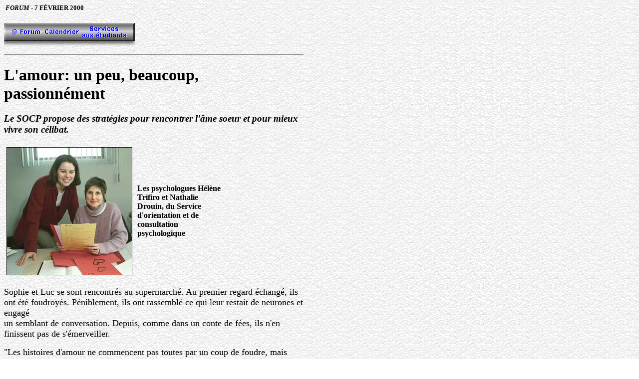

--- FILE ---
content_type: text/html
request_url: http://forum.umontreal.ca/numeros/1999-2000/Forum00-02-07/article06.html
body_size: 10149
content:
<HTML>  
<HEAD>
  <META NAME="GENERATOR" CONTENT="Adobe PageMill 3.0 Mac">
  <BASE TARGET="_top">
  <TITLE>UdeM:Forum/L'amour: un peu, beaucoup, passionn&eacute;ment - Le SOCP propose des strat&eacute;gies pour rencontrer l'&acirc;me soeur et pour mieux vivre son c&eacute;libat.</TITLE>
</HEAD>
<BODY BACKGROUND="images/ForumBackgrnd.gif">

<TABLE WIDTH="600" BORDER="0" CELLSPACING="0" CELLPADDING="0"
HEIGHT="800">
  <TR>
    <TD WIDTH="100%">
      <H5>&nbsp;<I>FORUM</I> - 7 F&Eacute;VRIER 2000&nbsp;</H5>

      <P><A HREF="http://www.umontreal.ca/"><IMG SRC="images/Budem.gif"
      WIDTH="12" HEIGHT="47" ALIGN="BOTTOM" BORDER="0" NATURALSIZEFLAG="3"></A><A
      HREF="index.html"><IMG SRC="images/Bforum.gif" WIDTH="67" HEIGHT="47"
      ALIGN="BOTTOM" NATURALSIZEFLAG="3" BORDER="0" ALT="[Accueil Forum]"></A><IMG SRC="images/Bcalendrier.gif" WIDTH="74"
      HEIGHT="47" ALIGN="BOTTOM" NATURALSIZEFLAG="3" BORDER="0" ALT="[Calendrier]"><IMG SRC="images/Betudiants.gif" WIDTH="97"
      HEIGHT="47" ALIGN="BOTTOM" NATURALSIZEFLAG="3" BORDER="0" ALT="[Etudiants]"><IMG 
      SRC="images/Bbout.gif" WIDTH="12" HEIGHT="47" ALIGN="BOTTOM"
      NATURALSIZEFLAG="3" BORDER="0"><BR>
      <HR ALIGN=LEFT NOSHADE SIZE="1"></P>

      <H1>L'amour: un peu, beaucoup, passionn&eacute;ment</H1>

      <H3><I>Le SOCP propose des strat&eacute;gies pour rencontrer
      l'&acirc;me soeur et pour mieux vivre son c&eacute;libat.</I></H3>

      <H3><TABLE WIDTH="75%" BORDER="0" CELLSPACING="0" CELLPADDING="5"
      HEIGHT="191">
        <TR>
          <TD WIDTH="43%" HEIGHT="190"><IMG SRC="photos/TrifiroDrouin.jpg"
            ALIGN="BOTTOM" BORDER="1" WIDTH="250" HEIGHT="255" NATURALSIZEFLAG="3"></TD> 
          <TD WIDTH="57%"><B>Les psychologues H&eacute;l&egrave;ne Trifiro
            et Nathalie Drouin, du Service d'orientation et de consultation
            psychologique</B></TD> 
        </TR>
      </TABLE></H3>

      <P><FONT SIZE="+1">Sophie et Luc se sont rencontr&eacute;s au
      supermarch&eacute;. Au premier regard &eacute;chang&eacute;,
      ils ont &eacute;t&eacute; foudroy&eacute;s. P&eacute;niblement,
      ils ont rassembl&eacute; ce qui leur restait de neurones et engag&eacute;
<BR>
      un semblant de conversation. Depuis, comme dans un conte de f&eacute;es,
      ils n'en finissent pas de s'&eacute;merveiller.</FONT></P>

      <P><FONT SIZE="+1">&quot;Les histoires d'amour ne commencent
      pas toutes par un coup de foudre, mais quelle que soit la fa&ccedil;on
      dont elles d&eacute;butent, elles peuvent s'av&eacute;rer satisfaisantes&quot;,
      indique H&eacute;l&egrave;ne Trifiro, psychologue et adjointe
      au directeur du Service d'orientation et de consultation psychologique
      (SOCP). Il existe des lieux propices aux rencontres, rench&eacute;rit
      sa coll&egrave;gue, la psychologue Nathalie Drouin. Les centres
      sportifs, les mus&eacute;es, les parcs, les bars, les cuisines
      des amis au cours des partys et m&ecirc;me Internet peuvent favoriser
      la rencontre de l'&acirc;me soeur. &quot;Il faut toutefois fr&eacute;quenter
      les endroits qui correspondent &agrave; nos int&eacute;r&ecirc;ts
      r&eacute;els&quot;, pr&eacute;vient-elle.</FONT></P>

      <P><FONT SIZE="+1">C'est devant le besoin exprim&eacute; par
      de nombreux &eacute;tudiants que le SOCP tiendra sur le campus,
      du 7 au 10 f&eacute;vrier, plusieurs stands d'information relatifs
      aux relations amoureuses et au c&eacute;libat. Pour ceux qui
      &eacute;prouvent de la difficult&eacute; &agrave; engager une
      conversation, &agrave; &eacute;tablir des liens amicaux ou amoureux
      ou encore &agrave; entretenir un r&eacute;seau social, le SOCP
      offre aussi dans la semaine de la Saint-Valentin un atelier dans
      lequel on apprend &agrave; acqu&eacute;rir des comp&eacute;tences
      sociales.</FONT></P>

      <P><FONT SIZE="+1">D'o&ugrave; vient ce besoin d'aide dans la
      recherche d'un ou d'une partenaire? &quot;Autrefois, le mariage
      &eacute;tait presque une obligation; la famille et la soci&eacute;t&eacute;
      participaient &agrave; la constitution du couple. De nos jours,
      l'individu n'a plus ce soutien. Il est souvent laiss&eacute;
      &agrave; lui-m&ecirc;me, explique H&eacute;l&egrave;ne Trifiro.
      La recherche d'un ou d'une partenaire peut alors devenir aussi
      ardue que de trouver une aiguille dans une botte de foin!&quot;</FONT></P>

      <P><B><FONT SIZE="+1">&Agrave; la recherche de la perle rare</FONT></B><FONT
       SIZE="+1"><BR>
      Plusieurs personnes se sentent seules, reprend Nathalie Drouin,
      mais elles sont souvent timides ou craignent de ne pas &ecirc;tre
      &agrave; la hauteur. La peur du rejet freine leurs &eacute;lans.
      D'autres d&eacute;gagent inconsciemment une attitude de non-disponibilit&eacute;.
      Il faut pr&ecirc;ter attention &agrave; son comportement non
      verbal et &agrave; celui des autres, explique-t-elle. Avant m&ecirc;me
      d'avoir parl&eacute;, les indices corporels r&eacute;v&egrave;lent
      beaucoup de choses. &quot;Par exemple, avoir les bras crois&eacute;s
      et regarder souvent une tierce personne peuvent &ecirc;tre interpr&eacute;t&eacute;s
      comme un d&eacute;sint&eacute;ressement. &Agrave; l'inverse,
      sourire et &eacute;tablir un contact visuel d&eacute;montrent
      un int&eacute;r&ecirc;t&quot;, dit-elle.</FONT></P>

      <P><FONT SIZE="+1">Mais ces petits rituels de conqu&ecirc;te
      ne vont-ils pas de soi? &Agrave; en croire les deux psychologues,
      il semble que non. En fait, les gens ne sont pas tous habiles
      dans leurs relations interpersonnelles, pr&eacute;cise Mme Drouin,
      mais cela ne veut pas dire que les c&eacute;libataires des ann&eacute;es
      1990 ressemblent aux types &quot;vieux gar&ccedil;on&quot; et
      &quot;vieille fille&quot; d'antan.</FONT></P>

      <P><FONT SIZE="+1">Autre mythe &agrave; d&eacute;boulonner: le
      niveau de scolarit&eacute; ne va pas n&eacute;cessairement de
      pair avec les habilet&eacute;s sociales. Selon Mmes Trifiro et
      Drouin, plusieurs universitaires feraient pi&egrave;tre figure
      en mati&egrave;re de relations amoureuses. &quot;Le milieu universitaire
      offre de multiples possibilit&eacute;s de rencontres, souligne
      H&eacute;l&egrave;ne Trifiro. C'est un lieu privil&eacute;gi&eacute;
      pour cr&eacute;er des r&eacute;seaux.&quot;</FONT></P>

      <P><FONT SIZE="+1">Recherche-t-on l'amour pour combler un manque?
      &Agrave; cette question, les deux psychologues r&eacute;pondent
      qu'il est difficile de bien vivre l'amour s'il prend naissance
      dans le manque. Elles constatent n&eacute;anmoins que certaines
      personnes semblent incapables de s'&eacute;panouir autrement
      qu'avec le compl&eacute;ment de l'autre. Ce qui souvent les place
      en situation de d&eacute;pendance et les am&egrave;ne &agrave;
      rester dans des relations insatisfaisantes.</FONT></P>

      <P><FONT SIZE="+1">&quot;Il est tout aussi important de bien
      se conna&icirc;tre, de d&eacute;finir ses besoins, ses go&ucirc;ts
      et ses limites que d'avoir des attentes raisonnables sur la personne
      recherch&eacute;e, commente Nathalie Drouin. Si certains ne savent
      pas ce qu'ils recherchent, d'autres sont carr&eacute;ment trop
      exigeants. Ils rayent de leur liste les gens qui ne r&eacute;pondent
      pas &agrave; tous leurs crit&egrave;res.&quot; En t&eacute;moigne
      un article publi&eacute; dans la revue <I>Ch&acirc;telaine</I>
      du mois de f&eacute;vrier: &quot;Les hommes exigent des femmes
      minces, m&ecirc;me s'ils affichent une bedaine rebondie. [...]
      Environ 70% des femmes pr&eacute;f&egrave;rent un homme mesurant
      5 pi 10 po ou plus. Mais seulement 40% des Canadiens sont aussi
      grands. On a un probl&egrave;me!&quot;</FONT></P>

      <P><B><FONT SIZE="+1">Mieux vivre son c&eacute;libat</FONT></B><FONT
       SIZE="+1"><BR>
      Autre ph&eacute;nom&egrave;ne observ&eacute; par les psychologues:
      plusieurs hommes h&eacute;sitent &agrave; aborder les femmes
      par crainte d'&ecirc;tre jug&eacute;s trop entreprenants. Et
      beaucoup de femmes ne sont pas encore &agrave; l'aise pour faire
      les premiers pas. En m&ecirc;me temps, jamais la pression n'a
      &eacute;t&eacute; si forte: pour &ecirc;tre heureux, dit-on,
      il faut &ecirc;tre amoureux. Les magazines f&eacute;minins en
      parlent, les horoscopes du coeur convoquent les &eacute;toiles
      &agrave; la rescousse et la plupart des films m&eacute;langent
      immanquablement l'action et les sentiments. M&ecirc;me les scientifiques
      s'int&eacute;ressent aux myst&egrave;res de l'amour! &Agrave;
      croire qu'on est n&eacute;cessairement malheureux parce qu'on
      est seul!</FONT></P>

      <P><FONT SIZE="+1">&quot;&Ecirc;tre c&eacute;libataire est consid&eacute;r&eacute;
      comme un handicap, soutient H&eacute;l&egrave;ne Trifiro. Pourtant,
      le c&eacute;libat est un moment propice pour nouer des relations
      d'amiti&eacute;, reprendre contact avec soi et ainsi apprendre
      &agrave; mieux se conna&icirc;tre et d&eacute;finir ses besoins.&quot;</FONT></P>

      <P><B><I><FONT SIZE="+1">Dominique Nancy</FONT></I></B></P>

      <P><HR ALIGN=LEFT NOSHADE SIZE="1"></P>

      <P><A HREF="http://www.umontreal.ca/"><IMG SRC="images/Budem.gif"
      WIDTH="12" HEIGHT="47" ALIGN="BOTTOM" BORDER="0" NATURALSIZEFLAG="3"></A><A
      HREF="index.html"><IMG SRC="images/Bforum.gif" WIDTH="67" HEIGHT="47"
      ALIGN="BOTTOM" NATURALSIZEFLAG="3" BORDER="0" ALT="[Accueil Forum]"></A><IMG SRC="images/Bcalendrier.gif" WIDTH="74"
      HEIGHT="47" ALIGN="BOTTOM" NATURALSIZEFLAG="3" BORDER="0" ALT="[Calendrier]"><IMG SRC="images/Betudiants.gif" WIDTH="97"
      HEIGHT="47" ALIGN="BOTTOM" NATURALSIZEFLAG="3" BORDER="0" ALT="[Etudiants]"><IMG 
      SRC="images/Bbout.gif" WIDTH="12" HEIGHT="47" ALIGN="BOTTOM"
      NATURALSIZEFLAG="3" BORDER="0"> 
    </TD>
  </TR>
</TABLE>

</BODY>
</HTML>
